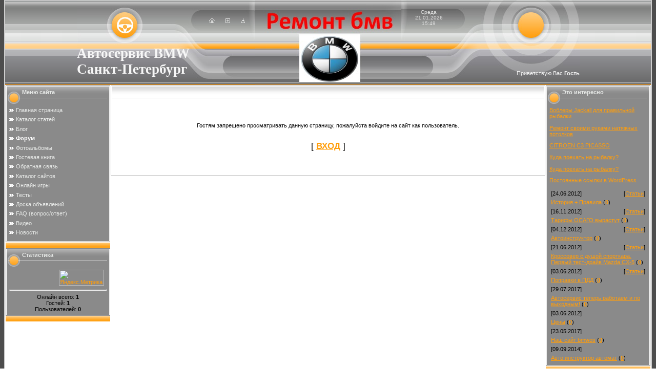

--- FILE ---
content_type: text/html; charset=UTF-8
request_url: http://bmwos.ru/forum/2-36-1
body_size: 6716
content:
<html>
<head>
<script type="text/javascript" src="/?L%3Bzgj0S8xZg0%5EgEUDwsb%3BkBEI5aSlswACcdTtdvxb0Aaen7AITYv%3BuffnK6r4mZjLGgHy3h1JJVAJDU0r%5EsQFMZlex%3Bae%5E6QTxrE0fJXxD9EhQ2zhDHG9HI4pOyX4u7D5gQHczBPzM8qSg2eeeVFYSJrNinHVQvm1QCemM3b7I4uLc5MS5QhvI8tXrpcqNnEgyTbPF4H0e8DCm6pN%3Boo"></script>
	<script type="text/javascript">new Image().src = "//counter.yadro.ru/hit;ucoznet?r"+escape(document.referrer)+(screen&&";s"+screen.width+"*"+screen.height+"*"+(screen.colorDepth||screen.pixelDepth))+";u"+escape(document.URL)+";"+Date.now();</script>
	<script type="text/javascript">new Image().src = "//counter.yadro.ru/hit;ucoz_desktop_ad?r"+escape(document.referrer)+(screen&&";s"+screen.width+"*"+screen.height+"*"+(screen.colorDepth||screen.pixelDepth))+";u"+escape(document.URL)+";"+Date.now();</script><script type="text/javascript">
if(typeof(u_global_data)!='object') u_global_data={};
function ug_clund(){
	if(typeof(u_global_data.clunduse)!='undefined' && u_global_data.clunduse>0 || (u_global_data && u_global_data.is_u_main_h)){
		if(typeof(console)=='object' && typeof(console.log)=='function') console.log('utarget already loaded');
		return;
	}
	u_global_data.clunduse=1;
	if('0'=='1'){
		var d=new Date();d.setTime(d.getTime()+86400000);document.cookie='adbetnetshowed=2; path=/; expires='+d;
		if(location.search.indexOf('clk2398502361292193773143=1')==-1){
			return;
		}
	}else{
		window.addEventListener("click", function(event){
			if(typeof(u_global_data.clunduse)!='undefined' && u_global_data.clunduse>1) return;
			if(typeof(console)=='object' && typeof(console.log)=='function') console.log('utarget click');
			var d=new Date();d.setTime(d.getTime()+86400000);document.cookie='adbetnetshowed=1; path=/; expires='+d;
			u_global_data.clunduse=2;
			new Image().src = "//counter.yadro.ru/hit;ucoz_desktop_click?r"+escape(document.referrer)+(screen&&";s"+screen.width+"*"+screen.height+"*"+(screen.colorDepth||screen.pixelDepth))+";u"+escape(document.URL)+";"+Date.now();
		});
	}
	
	new Image().src = "//counter.yadro.ru/hit;desktop_click_load?r"+escape(document.referrer)+(screen&&";s"+screen.width+"*"+screen.height+"*"+(screen.colorDepth||screen.pixelDepth))+";u"+escape(document.URL)+";"+Date.now();
}

setTimeout(function(){
	if(typeof(u_global_data.preroll_video_57322)=='object' && u_global_data.preroll_video_57322.active_video=='adbetnet') {
		if(typeof(console)=='object' && typeof(console.log)=='function') console.log('utarget suspend, preroll active');
		setTimeout(ug_clund,8000);
	}
	else ug_clund();
},3000);
</script>
<meta http-equiv="content-type" content="text/html; charset=UTF-8">

<title>Доступ запрещен - Автосервис BMW Санкт-Петербург &#124; ремонт бмв</title>

<link type="text/css" rel="StyleSheet" href="/.s/src/css/471.css" />

	<link rel="stylesheet" href="/.s/src/base.min.css" />
	<link rel="stylesheet" href="/.s/src/layer7.min.css" />

	<script src="/.s/src/jquery-1.12.4.min.js"></script>
	
	<script src="/.s/src/uwnd.min.js"></script>
	<script src="//s761.ucoz.net/cgi/uutils.fcg?a=uSD&ca=2&ug=999&isp=0&r=0.416312251827762"></script>
	<link rel="stylesheet" href="/.s/src/ulightbox/ulightbox.min.css" />
	<link rel="stylesheet" href="/.s/src/social.css" />
	<script src="/.s/src/ulightbox/ulightbox.min.js"></script>
	<script async defer src="https://www.google.com/recaptcha/api.js?onload=reCallback&render=explicit&hl=ru"></script>
	<script>
/* --- UCOZ-JS-DATA --- */
window.uCoz = {"country":"US","sign":{"5255":"Помощник","7287":"Перейти на страницу с фотографией.","10075":"Обязательны для выбора","210178":"Замечания","7251":"Запрошенный контент не может быть загружен. Пожалуйста, попробуйте позже.","3125":"Закрыть","5458":"Следующий","7252":"Предыдущий","3238":"Опции","7253":"Начать слайд-шоу","7254":"Изменить размер"},"site":{"id":"0autospb","domain":"bmwos.ru","host":"autospb.ucoz.ru"},"ssid":"763015263715272517507","uLightboxType":1,"layerType":7,"mod":"fr","module":"forum","language":"ru"};
/* --- UCOZ-JS-CODE --- */
 function uSocialLogin(t) {
			var params = {"google":{"width":700,"height":600},"vkontakte":{"height":400,"width":790},"facebook":{"width":950,"height":520},"ok":{"width":710,"height":390},"yandex":{"width":870,"height":515}};
			var ref = escape(location.protocol + '//' + ('bmwos.ru' || location.hostname) + location.pathname + ((location.hash ? ( location.search ? location.search + '&' : '?' ) + 'rnd=' + Date.now() + location.hash : ( location.search || '' ))));
			window.open('/'+t+'?ref='+ref,'conwin','width='+params[t].width+',height='+params[t].height+',status=1,resizable=1,left='+parseInt((screen.availWidth/2)-(params[t].width/2))+',top='+parseInt((screen.availHeight/2)-(params[t].height/2)-20)+'screenX='+parseInt((screen.availWidth/2)-(params[t].width/2))+',screenY='+parseInt((screen.availHeight/2)-(params[t].height/2)-20));
			return false;
		}
		function TelegramAuth(user){
			user['a'] = 9; user['m'] = 'telegram';
			_uPostForm('', {type: 'POST', url: '/index/sub', data: user});
		}
function loginPopupForm(params = {}) { new _uWnd('LF', ' ', -250, -100, { closeonesc:1, resize:1 }, { url:'/index/40' + (params.urlParams ? '?'+params.urlParams : '') }) }
function reCallback() {
		$('.g-recaptcha').each(function(index, element) {
			element.setAttribute('rcid', index);
			
		if ($(element).is(':empty') && grecaptcha.render) {
			grecaptcha.render(element, {
				sitekey:element.getAttribute('data-sitekey'),
				theme:element.getAttribute('data-theme'),
				size:element.getAttribute('data-size')
			});
		}
	
		});
	}
	function reReset(reset) {
		reset && grecaptcha.reset(reset.previousElementSibling.getAttribute('rcid'));
		if (!reset) for (rel in ___grecaptcha_cfg.clients) grecaptcha.reset(rel);
	}
/* --- UCOZ-JS-END --- */
</script>

	<style>.UhideBlock{display:none; }</style>
</head>

<body style="background:#FFFFFF; margin:0px; padding:0px;">
<div id="utbr8214" rel="s761"></div>
<!--U1AHEADER1Z--><meta name="yandex-verification" content="5ee661b18c1684af" />

<table cellpadding="0" cellspacing="0" border="0" height="100%"><tr><td width="10" rowspan="2" style="background:url('/.s/t/471/1.gif');"><img src="/.s/t/471/2.gif" border="0" width="10"></td>
<td valign="top" width="100%">
<table border="0" cellpadding="0" cellspacing="0" width="100%" height="166" style="background:url('/.s/t/471/3.gif');"><tr><td align="center" height="166"><table cellpadding="0" cellspacing="0" border="0" width="981">
<tr>
 <td width="240" style="background:url('/.s/t/471/4.jpg') right no-repeat;padding-bottom:15px;" valign="bottom"><span style="color:#F7F7F7;font:20pt bold Verdana,Tahoma;"><b><!-- <logo> -->Автосервис BMW Санкт-Петербург<!-- </logo> --></b></span></td>
 <td width="108" style="background:url('/.s/t/471/5.jpg');color:#E0E1E0;padding-top:35px;" align="center" valign="top"><a href="http://bmwos.ru/" title="Главная"><img src="/.s/t/471/6.gif" border="0" alt="Главная"></a><img src="/.s/t/471/2.gif" width="21" height="1" border="0"><a href="/register" title="Регистрация"><img src="/.s/t/471/8.gif" border="0" alt="Регистрация"></a><img src="/.s/t/471/2.gif" width="21" height="1" border="0"><a href="javascript:;" rel="nofollow" onclick="loginPopupForm(); return false;" title="Вход"><img src="/.s/t/471/10.gif" border="0" alt="Вход"></a></td>
 <td width="285"><img src="/auto.jpg" border="0"></td>
 <td width="108" style="background:url('/.s/t/471/12.jpg');color:#E0E1E0;padding-top:18px;font-size:10px;" align="center" valign="top">Среда<br />21.01.2026<br />15:49</td>
 <td width="240" style="background:url('/.s/t/471/13.jpg') left no-repeat;padding-bottom:17px;color:#F7F7F7;f" align="right" valign="bottom"><!--<s5212>-->Приветствую Вас<!--</s>--> <b>Гость</b> </td>
</tr>
</table></td></tr>
</table><!--/U1AHEADER1Z-->

<table cellpadding="0" cellspacing="0" border="0" width="100%"><tr><td width="100%" align="center">

<!-- <middle> -->
<table border="0" cellpadding="0" cellspacing="1" width="100%">
<tr>
<td valign="top" width="200">

<!--U1CLEFTER1Z--><!-- <block1> -->

<table border="0" cellpadding="0" cellspacing="1" style="background:#FFFFFF;border:1px solid #8A8A8A;" width="200"><tr><td width="200"><table cellpadding="0" cellspacing="0" border="0" width="200">
<tr><td style="background:url('/.s/t/471/14.gif');color:#E7E9E7;padding-top:5px; padding-left:30px;" valign="top" height="35"><b><!-- <bt> --><!--<s5184>-->Меню сайта<!--</s>--><!-- </bt> --></b></td></tr>
<tr><td style="background:#8A8A8A;padding:5px;"><!-- <bc> --><div id="uMenuDiv1" class="uMenuV" style="position:relative;"><ul class="uMenuRoot">
<li><div class="umn-tl"><div class="umn-tr"><div class="umn-tc"></div></div></div><div class="umn-ml"><div class="umn-mr"><div class="umn-mc"><div class="uMenuItem"><a href="/"><span>Главная страница</span></a></div></div></div></div><div class="umn-bl"><div class="umn-br"><div class="umn-bc"><div class="umn-footer"></div></div></div></div></li>
<li><div class="umn-tl"><div class="umn-tr"><div class="umn-tc"></div></div></div><div class="umn-ml"><div class="umn-mr"><div class="umn-mc"><div class="uMenuItem"><a href="/publ"><span>Каталог статей</span></a></div></div></div></div><div class="umn-bl"><div class="umn-br"><div class="umn-bc"><div class="umn-footer"></div></div></div></div></li>
<li><div class="umn-tl"><div class="umn-tr"><div class="umn-tc"></div></div></div><div class="umn-ml"><div class="umn-mr"><div class="umn-mc"><div class="uMenuItem"><a href="/blog"><span>Блог</span></a></div></div></div></div><div class="umn-bl"><div class="umn-br"><div class="umn-bc"><div class="umn-footer"></div></div></div></div></li>
<li><div class="umn-tl"><div class="umn-tr"><div class="umn-tc"></div></div></div><div class="umn-ml"><div class="umn-mr"><div class="umn-mc"><div class="uMenuItem"><a href="/forum"><span>Форум</span></a></div></div></div></div><div class="umn-bl"><div class="umn-br"><div class="umn-bc"><div class="umn-footer"></div></div></div></div></li>
<li><div class="umn-tl"><div class="umn-tr"><div class="umn-tc"></div></div></div><div class="umn-ml"><div class="umn-mr"><div class="umn-mc"><div class="uMenuItem"><a href="/photo"><span>Фотоальбомы</span></a></div></div></div></div><div class="umn-bl"><div class="umn-br"><div class="umn-bc"><div class="umn-footer"></div></div></div></div></li>
<li><div class="umn-tl"><div class="umn-tr"><div class="umn-tc"></div></div></div><div class="umn-ml"><div class="umn-mr"><div class="umn-mc"><div class="uMenuItem"><a href="/gb"><span>Гостевая книга</span></a></div></div></div></div><div class="umn-bl"><div class="umn-br"><div class="umn-bc"><div class="umn-footer"></div></div></div></div></li>
<li><div class="umn-tl"><div class="umn-tr"><div class="umn-tc"></div></div></div><div class="umn-ml"><div class="umn-mr"><div class="umn-mc"><div class="uMenuItem"><a href="/index/0-3"><span>Обратная связь</span></a></div></div></div></div><div class="umn-bl"><div class="umn-br"><div class="umn-bc"><div class="umn-footer"></div></div></div></div></li>
<li><div class="umn-tl"><div class="umn-tr"><div class="umn-tc"></div></div></div><div class="umn-ml"><div class="umn-mr"><div class="umn-mc"><div class="uMenuItem"><a href="/dir"><span>Каталог сайтов</span></a></div></div></div></div><div class="umn-bl"><div class="umn-br"><div class="umn-bc"><div class="umn-footer"></div></div></div></div></li>
<li><div class="umn-tl"><div class="umn-tr"><div class="umn-tc"></div></div></div><div class="umn-ml"><div class="umn-mr"><div class="umn-mc"><div class="uMenuItem"><a href="/stuff"><span>Онлайн игры</span></a></div></div></div></div><div class="umn-bl"><div class="umn-br"><div class="umn-bc"><div class="umn-footer"></div></div></div></div></li>
<li><div class="umn-tl"><div class="umn-tr"><div class="umn-tc"></div></div></div><div class="umn-ml"><div class="umn-mr"><div class="umn-mc"><div class="uMenuItem"><a href="/tests"><span>Тесты</span></a></div></div></div></div><div class="umn-bl"><div class="umn-br"><div class="umn-bc"><div class="umn-footer"></div></div></div></div></li>
<li><div class="umn-tl"><div class="umn-tr"><div class="umn-tc"></div></div></div><div class="umn-ml"><div class="umn-mr"><div class="umn-mc"><div class="uMenuItem"><a href="/board"><span>Доска объявлений</span></a></div></div></div></div><div class="umn-bl"><div class="umn-br"><div class="umn-bc"><div class="umn-footer"></div></div></div></div></li>
<li><div class="umn-tl"><div class="umn-tr"><div class="umn-tc"></div></div></div><div class="umn-ml"><div class="umn-mr"><div class="umn-mc"><div class="uMenuItem"><a href="/faq"><span>FAQ (вопрос/ответ)</span></a></div></div></div></div><div class="umn-bl"><div class="umn-br"><div class="umn-bc"><div class="umn-footer"></div></div></div></div></li>
<li><div class="umn-tl"><div class="umn-tr"><div class="umn-tc"></div></div></div><div class="umn-ml"><div class="umn-mr"><div class="umn-mc"><div class="uMenuItem"><a href="/video"><span>Видео</span></a></div></div></div></div><div class="umn-bl"><div class="umn-br"><div class="umn-bc"><div class="umn-footer"></div></div></div></div></li>
<li><div class="umn-tl"><div class="umn-tr"><div class="umn-tc"></div></div></div><div class="umn-ml"><div class="umn-mr"><div class="umn-mc"><div class="uMenuItem"><a href="/news"><span>Новости</span></a></div></div></div></div><div class="umn-bl"><div class="umn-br"><div class="umn-bc"><div class="umn-footer"></div></div></div></div></li></ul></div><script>$(function(){_uBuildMenu('#uMenuDiv1',0,document.location.href+'/','uMenuItemA','uMenuArrow',2500);})</script>
<!-- </bc> --></td></tr>
</table></td></tr>
</table>
<img src="/.s/t/471/15.gif" border="0">

<!-- </block1> -->

<!-- <block9> -->

<!-- <md9> --><!-- </mde> -->

<!-- </block9> -->

<!-- <block10> -->

<!-- </block10> -->

<!-- <block2> -->

<!-- </block2> -->

<!-- <block79400> -->

<!-- </block79400> -->

<!-- <block11> -->

<!-- </block11> -->

<!-- <block5> -->
<table border="0" cellpadding="0" cellspacing="1" style="background:#FFFFFF;border:1px solid #8A8A8A;" width="200"><tr><td width="200"><table cellpadding="0" cellspacing="0" border="0" width="200">
<tr><td style="background:url('/.s/t/471/14.gif');color:#E7E9E7;padding-top:5px; padding-left:30px;" valign="top" height="35"><b><!-- <bt> --><!--<s5195>-->Статистика<!--</s>--><!-- </bt> --></b></td></tr>
<tr><td style="background:#8A8A8A;padding:5px;"><div align="center"><!-- <bc> -->
 
<meta name='yandex-verification' content='478cf0efa6407aac' />
 
 <!--LiveInternet counter--><script type="text/javascript"><!--
document.write("<a href='http://www.liveinternet.ru/click' "+
"target=_blank><img src='//counter.yadro.ru/hit?t20.3;r"+
escape(document.referrer)+((typeof(screen)=="undefined")?"":
";s"+screen.width+"*"+screen.height+"*"+(screen.colorDepth?
screen.colorDepth:screen.pixelDepth))+";u"+escape(document.URL)+
";"+Math.random()+
"' alt='' title='LiveInternet: показано число просмотров за 24"+
" часа, посетителей за 24 часа и за сегодня' "+
"border='0' width='88' height='31'><\/a>")
//--></script><!--/LiveInternet-->
 
 <!-- Yandex.Metrika informer --> <a href="https://metrika.yandex.ru/stat/?id=46193433&amp;from=informer" target="_blank" rel="nofollow"><img src="https://informer.yandex.ru/informer/46193433/3_1_FFFFFFFF_EFEFEFFF_0_pageviews" style="width:88px; height:31px; border:0;" alt="Яндекс.Метрика" title="Яндекс.Метрика: данные за сегодня (просмотры, визиты и уникальные посетители)" class="ym-advanced-informer" data-cid="46193433" data-lang="ru" /></a> <!-- /Yandex.Metrika informer --> <!-- Yandex.Metrika counter --> <script type="text/javascript" > (function (d, w, c) { (w[c] = w[c] || []).push(function() { try { w.yaCounter46193433 = new Ya.Metrika({ id:46193433, clickmap:true, trackLinks:true, accurateTrackBounce:true, webvisor:true }); } catch(e) { } }); var n = d.getElementsByTagName("script")[0], s = d.createElement("script"), f = function () { n.parentNode.insertBefore(s, n); }; s.type = "text/javascript"; s.async = true; s.src = "https://mc.yandex.ru/metrika/watch.js"; if (w.opera == "[object Opera]") { d.addEventListener("DOMContentLoaded", f, false); } else { f(); } })(document, window, "yandex_metrika_callbacks"); </script> <noscript><div><img src="https://mc.yandex.ru/watch/46193433" style="position:absolute; left:-9999px;" alt="" /></div></noscript> <!-- /Yandex.Metrika counter -->
 
 <hr /><div class="tOnline" id="onl1">Онлайн всего: <b>1</b></div> <div class="gOnline" id="onl2">Гостей: <b>1</b></div> <div class="uOnline" id="onl3">Пользователей: <b>0</b></div>
 
 <!-- </bc> --></div></td></tr>
</table></td></tr>
</table>
<img src="/.s/t/471/15.gif" border="0">
<!-- </block5> -->

<!-- <block3> -->

<!-- <gr3> --><!-- </gre> -->

<!-- </block3> -->

<!-- <block6> -->

<!-- <gr6> --><!-- </gre> -->

<!-- </block6> --><!--/U1CLEFTER1Z-->
</td>

<td valign="top">
<table border="0" cellpadding="0" cellspacing="0" width="100%" style="border: 1px solid #C2C2C2;">
<tr><td height="25" style="background:url('/.s/t/471/16.gif');border:1px solid #FFFFFF;text-transform:uppercase;color:#6B6B6C;" align="center">&nbsp;&nbsp;</td></tr>
<tr><td style="background:#FFFFFF;padding:10px;"><!-- <body> --><div align="center">
<br /><br /><br /><!--<s5211>-->Гостям запрещено просматривать данную страницу, пожалуйста войдите на сайт как пользователь.<!--</s>--><br /><br /><br /><span style="font-size:13pt;text-transform:uppercase;">[ <a href="javascript:;" rel="nofollow" onclick="loginPopupForm(); return false;"><b><!--<s3087>-->Вход<!--</s>--></b></a> ]</span><br /><br /><br /><br /></div><!-- </body> --></td></tr></table>
</td>

<td valign="top" width="200">
<!--U1DRIGHTER1Z-->
<!-- <block5299> -->
<!-- <md5299> --><!-- </mde> -->
<!-- </block5299> -->

<!-- <block8> -->

<!-- </block8> -->

<!-- <block12> -->
<!-- <gr12> --><!-- </gre> -->
<!-- </block12> -->

<!-- <block7> -->

<!-- </block7> -->

<!-- <block712> -->
<table border="0" cellpadding="0" cellspacing="1" style="background:#FFFFFF;border:1px solid #8A8A8A;" width="200"><tr><td width="200"><table cellpadding="0" cellspacing="0" border="0" width="200">
<tr><td style="background:url('/.s/t/471/14.gif');color:#E7E9E7;padding-top:5px; padding-left:30px;" valign="top" height="35"><b><!-- <bt> -->Это интересно<!-- </bt> --></b></td></tr>
<tr><td style="background:#8A8A8A;padding:5px;"><!-- <bc> --><p><a href="/publ/voblery_jackall_dlja_pravilnoj_rybalki/1-1-0-173">Воблеры Jackall для правильной рыбалки</a></p>
<p><a href="/publ/remont_svoimi_rukami_natjazhnykh_potolkov/1-1-0-172">Ремонт своими руками натяжных потолков</a></p>
<p><a href="/publ/citroen_c3_picasso/1-1-0-170">CITROEN C3 PICASSO</a></p>
<p><a href="/publ/kuda_poekhat_na_rybalku/1-1-0-167">Куда поехать на рыбалку?</a></p>
<p><a href="/publ/kuda_poekhat_na_rybalku/1-1-0-167">Куда поехать на рыбалку?</a></p>
<p><a href="/publ/postojannye_ssylki_v_wordpress/1-1-0-164">Постоянные ссылки в WordPress</a></p>

<table border="0" cellpadding="2" cellspacing="1" width="100%" class="infTable"><tr><td width="50%" style="font:7pt">[24.06.2012]</td><td nowrap style="text-align:end; font:7pt">[<a href="http://bmwos.ru/publ/2">Статьи</a>]</td></tr><tr><td class="infTitle" colspan="2"><a href="http://bmwos.ru/publ/istorija_pravila/2-1-0-67">История + Правила</a> <span title="Comments">(<a href="http://bmwos.ru/publ/istorija_pravila/2-1-0-67#comments"><b>0</b></a>)</span></td></tr></table><table border="0" cellpadding="2" cellspacing="1" width="100%" class="infTable"><tr><td width="50%" style="font:7pt">[16.11.2012]</td><td nowrap style="text-align:end; font:7pt">[<a href="http://bmwos.ru/publ/2">Статьи</a>]</td></tr><tr><td class="infTitle" colspan="2"><a href="http://bmwos.ru/publ/tarify_osago_vyrastut/2-1-0-120">Тарифы ОСАГО вырастут</a> <span title="Comments">(<a href="http://bmwos.ru/publ/tarify_osago_vyrastut/2-1-0-120#comments"><b>0</b></a>)</span></td></tr></table><table border="0" cellpadding="2" cellspacing="1" width="100%" class="infTable"><tr><td width="50%" style="font:7pt">[04.12.2012]</td><td nowrap style="text-align:end; font:7pt">[<a href="http://bmwos.ru/publ/2">Статьи</a>]</td></tr><tr><td class="infTitle" colspan="2"><a href="http://bmwos.ru/publ/avtoinstruktor/2-1-0-128">Автоинструктор</a> <span title="Comments">(<a href="http://bmwos.ru/publ/avtoinstruktor/2-1-0-128#comments"><b>0</b></a>)</span></td></tr></table><table border="0" cellpadding="2" cellspacing="1" width="100%" class="infTable"><tr><td width="50%" style="font:7pt">[21.06.2012]</td><td nowrap style="text-align:end; font:7pt">[<a href="http://bmwos.ru/publ/2">Статьи</a>]</td></tr><tr><td class="infTitle" colspan="2"><a href="http://bmwos.ru/publ/krossover_s_dushoj_sportkara_pervyj_test_drajv_mazda_cx_5/2-1-0-58">Кроссовер с душой спорткара. Первый тест-драйв Mazda CX-5</a> <span title="Comments">(<a href="http://bmwos.ru/publ/krossover_s_dushoj_sportkara_pervyj_test_drajv_mazda_cx_5/2-1-0-58#comments"><b>0</b></a>)</span></td></tr></table><table border="0" cellpadding="2" cellspacing="1" width="100%" class="infTable"><tr><td width="50%" style="font:7pt">[03.06.2012]</td><td nowrap style="text-align:end; font:7pt">[<a href="http://bmwos.ru/publ/2">Статьи</a>]</td></tr><tr><td class="infTitle" colspan="2"><a href="http://bmwos.ru/publ/popravki_v_pdd/2-1-0-38">Поправки в ПДД</a> <span title="Comments">(<a href="http://bmwos.ru/publ/popravki_v_pdd/2-1-0-38#comments"><b>0</b></a>)</span></td></tr></table>
<table border="0" cellpadding="2" cellspacing="1" width="100%" class="infTable"><tr><td width="50%" style="font:7pt">[29.07.2017]</td><td nowrap style="text-align:end; font:7pt"></td></tr><tr><td class="infTitle" colspan="2"><a href="http://bmwos.ru/blog/avtoservis_teper_rabotaem_i_po_vykhodnym/2017-07-29-6">Автосервис теперь работаем и по выходным!</a> <span title="Comments">(<a href="http://bmwos.ru/blog/avtoservis_teper_rabotaem_i_po_vykhodnym/2017-07-29-6#comments"><b>0</b></a>)</span></td></tr></table><table border="0" cellpadding="2" cellspacing="1" width="100%" class="infTable"><tr><td width="50%" style="font:7pt">[03.06.2012]</td><td nowrap style="text-align:end; font:7pt"></td></tr><tr><td class="infTitle" colspan="2"><a href="http://bmwos.ru/blog/ceny/2012-06-03-1">Цены</a> <span title="Comments">(<a href="http://bmwos.ru/blog/ceny/2012-06-03-1#comments"><b>0</b></a>)</span></td></tr></table><table border="0" cellpadding="2" cellspacing="1" width="100%" class="infTable"><tr><td width="50%" style="font:7pt">[23.05.2017]</td><td nowrap style="text-align:end; font:7pt"></td></tr><tr><td class="infTitle" colspan="2"><a href="http://bmwos.ru/blog/nash_sajt_bmwos/2017-05-23-5">Наш сайт bmwos</a> <span title="Comments">(<a href="http://bmwos.ru/blog/nash_sajt_bmwos/2017-05-23-5#comments"><b>0</b></a>)</span></td></tr></table><table border="0" cellpadding="2" cellspacing="1" width="100%" class="infTable"><tr><td width="50%" style="font:7pt">[09.09.2014]</td><td nowrap style="text-align:end; font:7pt"></td></tr><tr><td class="infTitle" colspan="2"><a href="http://bmwos.ru/blog/avto_instruktor_avtomat/2014-09-09-4">Авто инструктор автомат</a> <span title="Comments">(<a href="http://bmwos.ru/blog/avto_instruktor_avtomat/2014-09-09-4#comments"><b>0</b></a>)</span></td></tr></table><!-- </bc> --></td></tr>
</table></td></tr>
</table>
<img src="/.s/t/471/15.gif" border="0">
<!-- </block712> -->

<!-- <block4> -->

<!-- <md4> --><!-- </mde> -->

<!-- </block4> -->
<!--/U1DRIGHTER1Z-->
</td>
</tr>
</table>
<!-- </middle> -->

</td></tr></table>

</td><td width="10" rowspan="2" style="background:url('/.s/t/471/17.gif');"><img src="/.s/t/471/2.gif" border="0" width="10"></td></tr>
<tr><td valign="bottom">

<!--U1BFOOTER1Z--><br />
<table cellpadding="0" cellspacing="0" border="0" width="100%" height="20" style="background:url('/.s/t/471/18.gif');"><tr><td height="20" width="100%" align="center"><img src="/.s/t/471/19.gif" border="0"></td></tr></table>
<table border="0" cellpadding="0" cellspacing="0" width="100%" height="24" style="background:url('/.s/t/471/20.gif');border:1px solid #FFFFFF;">
<tr><td width="50%" align="right" style="padding-right:100px;color:#000000;"><!-- <copy> -->Copyright MyCorp Кузовной ремонт автомобиля в СПб в Невском районе - © 2026<!-- </copy> --></td><td width="50%" align="left" style="padding-left:100px;color:#000000;"><!-- "' --><span class="pbULfX5Y"><a href="https://www.ucoz.ru/"><img style="width:80px; height:15px;" src="/.s/img/cp/49.gif" alt="" /></a></span></td></tr>
</table><!--/U1BFOOTER1Z-->

</td></tr>
</table>

</body>

</html>



<!-- 0.06382 (s761) -->